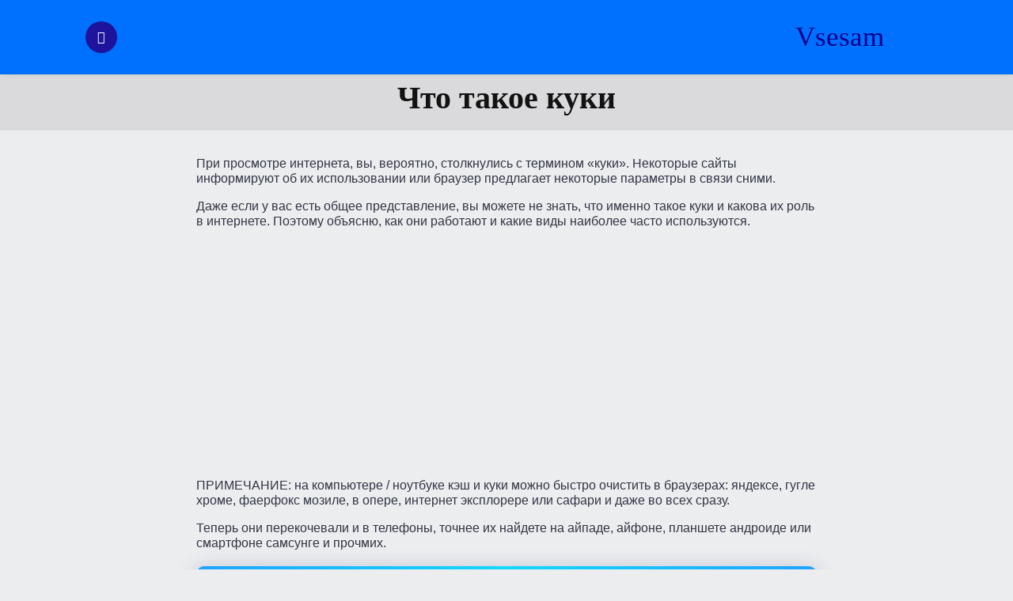

--- FILE ---
content_type: text/html; charset=UTF-8
request_url: https://vsesam.org/chto-takoe-kuki/
body_size: 6953
content:
<!DOCTYPE html><html lang="ru-RU"><head> <script type="litespeed/javascript" data-src="https://cdn.adfinity.pro/code/vsesam.org/adfinity.js" charset="utf-8"></script> <meta name="google-site-verification" content="mX5q3iesuAgJErveT99Q-yVwX1gr6F0-3groL2p2iyg"/><meta name="yandex-verification" content="823364ede07f8844"/><link rel="shortcut icon" href="//vsesam.org/favicon.ico"/><meta charset="UTF-8"><meta name="viewport" content="width=device-width, shrink-to-fit=no, initial-scale=1.0"><link rel="profile" href="https://gmpg.org/xfn/11"><meta name='robots' content='index, follow, max-image-preview:large, max-snippet:-1, max-video-preview:-1'/><title>Что такое куки - Vsesam</title><link rel="canonical" href="https://vsesam.org/chto-takoe-kuki/"/> <script type="application/ld+json" class="yoast-schema-graph">{"@context":"https://schema.org","@graph":[{"@type":"Article","@id":"https://vsesam.org/chto-takoe-kuki/#article","isPartOf":{"@id":"https://vsesam.org/chto-takoe-kuki/"},"author":{"name":"Frenk","@id":"https://vsesam.org/#/schema/person/9df6e43844b7dde48db40c49c805ac84"},"headline":"Что такое куки","datePublished":"2016-12-06T04:10:21+00:00","dateModified":"2020-05-12T16:04:05+00:00","mainEntityOfPage":{"@id":"https://vsesam.org/chto-takoe-kuki/"},"wordCount":743,"commentCount":0,"publisher":{"@id":"https://vsesam.org/#/schema/person/9df6e43844b7dde48db40c49c805ac84"},"articleSection":["Телефон адроид"],"inLanguage":"ru-RU","potentialAction":[{"@type":"CommentAction","name":"Comment","target":["https://vsesam.org/chto-takoe-kuki/#respond"]}]},{"@type":"WebPage","@id":"https://vsesam.org/chto-takoe-kuki/","url":"https://vsesam.org/chto-takoe-kuki/","name":"Что такое куки - Vsesam","isPartOf":{"@id":"https://vsesam.org/#website"},"datePublished":"2016-12-06T04:10:21+00:00","dateModified":"2020-05-12T16:04:05+00:00","inLanguage":"ru-RU","potentialAction":[{"@type":"ReadAction","target":["https://vsesam.org/chto-takoe-kuki/"]}]},{"@type":"WebSite","@id":"https://vsesam.org/#website","url":"https://vsesam.org/","name":"Vsesam","description":"Решение проблем на ПК и телефоне","publisher":{"@id":"https://vsesam.org/#/schema/person/9df6e43844b7dde48db40c49c805ac84"},"potentialAction":[{"@type":"SearchAction","target":{"@type":"EntryPoint","urlTemplate":"https://vsesam.org/?s={search_term_string}"},"query-input":{"@type":"PropertyValueSpecification","valueRequired":true,"valueName":"search_term_string"}}],"inLanguage":"ru-RU"},{"@type":["Person","Organization"],"@id":"https://vsesam.org/#/schema/person/9df6e43844b7dde48db40c49c805ac84","name":"Frenk","logo":{"@id":"https://vsesam.org/#/schema/person/image/"},"url":"https://vsesam.org/author/frenk/"}]}</script> <link data-optimized="2" rel="stylesheet" href="https://vsesam.org/wp-content/litespeed/css/fd7a98a80cd704cd08d59d86ce65b67b.css?ver=b0408" /><script type="litespeed/javascript" data-src="https://vsesam.org/wp-includes/js/jquery/jquery.min.js" id="jquery-core-js"></script><link rel="icon" href="https://vsesam.org/htdocs/wp-content/uploads/2023/10/channel-100x100.jpg" sizes="32x32"/><link rel="icon" href="https://vsesam.org/htdocs/wp-content/uploads/2023/10/channel.jpg" sizes="192x192"/><link rel="apple-touch-icon" href="https://vsesam.org/htdocs/wp-content/uploads/2023/10/channel.jpg"/><meta name="msapplication-TileImage" content="https://vsesam.org/htdocs/wp-content/uploads/2023/10/channel.jpg"/></head><body class="wp-singular post-template-default single single-post postid-16096 single-format-standard wp-theme-viralike"> <a class="screen-reader-text skip-link" href="#main">Перейти к содержанию</a><header id="masthead" class="site-header"><div class="container site-header--container"> <a class="site-header--navigation site-header--btn" href="#"> <i class="icon-menu"></i> </a><div class="site-header--branding"> <class="site-header--branding__title"> <a href="https://vsesam.org/" rel="home"> Vsesam</div></div></header><nav id="site-navigation" class="site-navigation"><div class="site-navigation--menu"><div class="site-navigation--menu__search"><form role="search" method="get" class="search-form" action="https://vsesam.org/"> <label>Search for:</label> <input type="search" class="search-form--input" placeholder="Искать:" name="s"/> <button type="submit" class="search-form--submit"> <i class="icon-search"></i> </button></form></div><ul id="menu-moe-menyu" class="menu"><li id="menu-item-25633" class="menu-item menu-item-type-custom menu-item-object-custom menu-item-home menu-item-25633"><a href="https://vsesam.org/">ГЛАВНАЯ</a></li><li id="menu-item-25178" class="menu-item menu-item-type-custom menu-item-object-custom menu-item-25178"><a href="https://vsesam.org/about/">КОНТАКТЫ</a></li></ul></div> <a href="#" class="site-navigation--close"> <span class="site-navigation--close__btn">&times;</span> </a></nav><div class="site-header-tags"><div class="container"> <span class="site-header-tags--item title">‎ <i class="icon-chart"></i> Trending <i class="icon-angle-right"></i> </span></div></div><main id="main" class="site-main"><div class="single-row"><article id="post-16096" class="post-16096 post type-post status-publish format-standard hentry category-tel-android"><header class="entry-header"><div class="container container--single"><h1 class="entry-title">Что такое куки</h1></div></header><div class="container container--single"><div class="entry-body"><div class="entry-content"><p>При просмотре интернета, вы, вероятно, столкнулись с термином «куки». Некоторые сайты информируют об их использовании или браузер предлагает некоторые параметры в связи сними.</p><p>Даже если у вас есть общее представление, вы можете не знать, что именно такое куки и какова их роль в интернете. Поэтому объясню, как они работают и какие виды наиболее часто используются.</p><p><script async src="https://pagead2.googlesyndication.com/pagead/js/adsbygoogle.js?client=ca-pub-2780237293866478" crossorigin="anonymous"></script><ins class="adsbygoogle" style="display:block; text-align:center;" data-ad-layout="in-article" data-ad-format="fluid" data-ad-client="ca-pub-2780237293866478" data-ad-slot="8661447861"></ins><script>(adsbygoogle = window.adsbygoogle || []).push({});</script><br/>ПРИМЕЧАНИЕ: на компьютере / ноутбуке кэш и куки можно быстро очистить в браузерах: яндексе, гугле хроме, фаерфокс мозиле, в опере, интернет эксплорере или сафари и даже во всех сразу.</p><p>Теперь они перекочевали и в телефоны, точнее их найдете на айпаде, айфоне, планшете андроиде или смартфоне самсунге и прочмих.</p><h2 style="text-align: center;">Что такое куки и как они работают</h2><p>В общем, куки это небольшое количество данных, которые передаются между отправителем и получателем. Они создаются и интерпретируются от отправителя, а получатель просто держит их и отправляет обратно, если отправитель требует.</p><p>При просмотре интернета, происходит взаимосвязь между сайтом отправителя и браузером пользователя при посещении этого сайта. Их цель состоит в идентификации пользователя, чтобы проверить его прошлую работу и обеспечить конкретное содержание на основе этих данных.</p><p><script async src="https://pagead2.googlesyndication.com/pagead/js/adsbygoogle.js?client=ca-pub-2780237293866478" crossorigin="anonymous"></script><ins class="adsbygoogle" style="display:block; text-align:center;" data-ad-layout="in-article" data-ad-format="fluid" data-ad-client="ca-pub-2780237293866478" data-ad-slot="8661447861"></ins><script>(adsbygoogle = window.adsbygoogle || []).push({});</script><br/>Когда пользователь посещает сайт в первый раз, сервер и браузер пользователя сохраняют куки. При следующем визите сервер должен будет прочитать куки и создать определенную конфигурацию сайта, который является наиболее подходящим для этого пользователя.</p><p>Эта идентификация является чрезвычайно полезной, особенно на сайтах, где пользовательские данные в режиме реального времени имеют решающее значение. Например, интернет магазин не сможет определить и назначить вам корзину без них, потому что каждый раз при загрузке новой страницы, он будет выглядеть как новый &#8212; как будто вы только что вошли и создать новую корзину.</p><h2 style="text-align: center;">Когда и почему куки были использованы в первый раз</h2><p>В июле 1994 года сотрудникам Netscape Communications была поставлена задача разработать приложение для электронной коммерции.</p><p><script async src="https://pagead2.googlesyndication.com/pagead/js/adsbygoogle.js?client=ca-pub-2780237293866478" crossorigin="anonymous"></script><ins class="adsbygoogle" style="display:block; text-align:center;" data-ad-layout="in-article" data-ad-format="fluid" data-ad-client="ca-pub-2780237293866478" data-ad-slot="8661447861"></ins><script>(adsbygoogle = window.adsbygoogle || []).push({});</script><br/>Так был создан способ содержать корзину для каждого пользователя без перегрузки сервера &#8212; разработанный метод должен был хранить всю эту информацию в браузере каждого пользователя.</p><p>Сегодня куки используются для всех видов и целей, хотя некоторые из них не всегда, так сказать этичные.</p><h2 style="text-align: center;">Какие виды куки наиболее распространенные</h2><p>Хотя термин имеет весьма общий характер, есть много способов, которые могут использовать куки. Поэтому существуют различные виды. Наиболее распространенными являются:</p><fieldset><ul><li>Сессионные &#8212; самый распространенный тип. Существует во временной памяти до тех пор, пока браузер не будет закрыт. Этот тип не является вредным, так как вся информация хранится и очищается, когда сеанс просмотра завершается.</li><li>Постоянные &#8212; также называются как отслеживающие. Они остаются в компьютере пользователя до тех пор, пока не будут удалены или достигнут срока годности. Постоянные куки используются для сбора информации о деятельности пользователя на конкретном сайте в течение определенного периода времени.</li><li>Безопасные &#8212; зашифрованы и работают только через защищенное соединение по протоколу HTTPS. Эти файлы используются для того, чтобы информация, которую они содержат, не могла быть перехвачена потенциальными хакерами, подключенными к той же сети, что и пользователь. Они содержат важную информацию о пользователе и в основном используются сайтами, на которых пользователи выполняют финансовые операции. Так как они в зашифрованном виде, то намного безопаснее, чем другие виды.</li><li>HTTP куки &#8212; не могут быть использованы другим протоколом, в дополнение к протоколу HTTP. Этот тип гарантирует, что только сайт, который создал их может их использовать.</li><li>Куки третьих лиц – они принадлежат другому домену, а не тому, кто их послал. Эти куки обычно посылаются рекламой и могут хранить историю просмотра пользователя на всех сайтах с использованием той же рекламной сети. Этот тип может влиять на частную жизнь, потому что некоторые рекламные сети записывают гораздо больше данных о пользователях для показа соответствующих объявлений, чем требуется на самом деле.</li><li>Зомби куки &#8212; появляются снова после удаления. Их, как правило, используют аналитики услуг и интернет трафика, хранятся за пределами браузера, поскольку и доступны для всех браузеров, установленных на том же компьютере. После того, как пользователь удаляет куки, они возвращаются снова, как зомби после смерти.</li></ul></fieldset><p>Они также могут быть использованы для вредна, так как браузер не может их контролировать. Только продукты по безопасности могут обнаружить и удалить их.</p><p>Куки широко используются в интернете, потому что позволяют сайтам, быть более эффективными, предлагая динамичный и полезный контент для каждого пользователя.</p><p><script async src="https://pagead2.googlesyndication.com/pagead/js/adsbygoogle.js?client=ca-pub-2780237293866478" crossorigin="anonymous"></script><ins class="adsbygoogle" style="display:block; text-align:center;" data-ad-layout="in-article" data-ad-format="fluid" data-ad-client="ca-pub-2780237293866478" data-ad-slot="8661447861"></ins><script>(adsbygoogle = window.adsbygoogle || []).push({});</script><br/>В некоторых случаях сайты не могут работать без использования куки. Они также позволяют сайтам собрать данные о своих пользователях и страницах, которые они посещают.</p><p>Как и любая другая технология, они могут быть использованы в не этических целях. Поэтому лучше, чтобы при использовании интернета, вы знали, как они работают и как они могут быть использованы.</p><p>Надеюсь, что это руководство было полезным и теперь вы лучше поняли эту концепцию. Если есть вопросы, используйте форму комментариев ниже. Успехов.</p><script></script> </div><div class="entry-meta"></div></div></div></article><script async src="https://pagead2.googlesyndication.com/pagead/js/adsbygoogle.js"></script><ins class="adsbygoogle" style="display:block" data-ad-format="autorelaxed" data-ad-client="ca-pub-2780237293866478" data-ad-slot="4130281817"></ins><script>(adsbygoogle = window.adsbygoogle || []).push({});</script><div class="container container--single"><div id="comments" class="comments-area"><div id="respond" class="comment-respond"><h3 id="reply-title" class="comment-reply-title">Добавить комментарий <small><a rel="nofollow" id="cancel-comment-reply-link" href="/chto-takoe-kuki/#respond" style="display:none;">Отменить ответ</a></small></h3><form action="https://vsesam.org/wp-comments-post.php" method="post" id="commentform" class="comment-form"><p class="comment-form-comment"><label for="comment">Комментарий <span class="required">*</span></label><textarea id="comment" name="comment" cols="45" rows="8" maxlength="65525" required></textarea></p><p class="comment-form-author"><label for="author">Имя</label> <input id="author" name="author" type="text" size="30" maxlength="245" autocomplete="name"/></p><p class="form-submit"><input name="submit" type="submit" id="submit" class="submit" value="Отправить комментарий"/> <input type='hidden' name='comment_post_ID' value='16096' id='comment_post_ID'/><input type='hidden' name='comment_parent' id='comment_parent' value='0'/></p></form></div></div></div></div><aside class="widget-zone"><div class="container"><div class="widget-area"></div></div></aside></main><footer class="site-footer"><div class="site-footer--info"><div class="container"><p> &copy; 2026 Vsesam</p><p> Решение проблем на ПК и телефоне</p></div></div><div class="site-footer--disclaimer"><div class="container"></div></div></footer><script type="speculationrules">{"prefetch":[{"source":"document","where":{"and":[{"href_matches":"/*"},{"not":{"href_matches":["/wp-*.php","/wp-admin/*","/htdocs/wp-content/uploads/*","/wp-content/*","/wp-content/plugins/*","/wp-content/themes/viralike/*","/*\\?(.+)"]}},{"not":{"selector_matches":"a[rel~=\"nofollow\"]"}},{"not":{"selector_matches":".no-prefetch, .no-prefetch a"}}]},"eagerness":"conservative"}]}</script><span style="display: none;"> <a href="https://www.liveinternet.ru/click"target="_blank"><img id="licnt84F4" width="88" height="15" style="border:0" title="LiveInternet: показано число посетителей за сегодня"src="[data-uri]"alt=""/></a> </span><script data-optimized="1" type="litespeed/javascript" data-src="https://vsesam.org/wp-content/litespeed/js/ab5aa40a926553c30e6e0e91128902ad.js?ver=b0408"></script><script>window.litespeed_ui_events=window.litespeed_ui_events||["mouseover","click","keydown","wheel","touchmove","touchstart"];var urlCreator=window.URL||window.webkitURL;function litespeed_load_delayed_js_force(){console.log("[LiteSpeed] Start Load JS Delayed"),litespeed_ui_events.forEach(e=>{window.removeEventListener(e,litespeed_load_delayed_js_force,{passive:!0})}),document.querySelectorAll("iframe[data-litespeed-src]").forEach(e=>{e.setAttribute("src",e.getAttribute("data-litespeed-src"))}),"loading"==document.readyState?window.addEventListener("DOMContentLoaded",litespeed_load_delayed_js):litespeed_load_delayed_js()}litespeed_ui_events.forEach(e=>{window.addEventListener(e,litespeed_load_delayed_js_force,{passive:!0})});async function litespeed_load_delayed_js(){let t=[];for(var d in document.querySelectorAll('script[type="litespeed/javascript"]').forEach(e=>{t.push(e)}),t)await new Promise(e=>litespeed_load_one(t[d],e));document.dispatchEvent(new Event("DOMContentLiteSpeedLoaded")),window.dispatchEvent(new Event("DOMContentLiteSpeedLoaded"))}function litespeed_load_one(t,e){console.log("[LiteSpeed] Load ",t);var d=document.createElement("script");d.addEventListener("load",e),d.addEventListener("error",e),t.getAttributeNames().forEach(e=>{"type"!=e&&d.setAttribute("data-src"==e?"src":e,t.getAttribute(e))});let a=!(d.type="text/javascript");!d.src&&t.textContent&&(d.src=litespeed_inline2src(t.textContent),a=!0),t.after(d),t.remove(),a&&e()}function litespeed_inline2src(t){try{var d=urlCreator.createObjectURL(new Blob([t.replace(/^(?:<!--)?(.*?)(?:-->)?$/gm,"$1")],{type:"text/javascript"}))}catch(e){d="data:text/javascript;base64,"+btoa(t.replace(/^(?:<!--)?(.*?)(?:-->)?$/gm,"$1"))}return d}</script></body></html>
<!-- Page optimized by LiteSpeed Cache @2026-01-26 04:50:24 -->

<!-- Page cached by LiteSpeed Cache 7.7 on 2026-01-26 04:50:24 -->
<!-- QUIC.cloud UCSS in queue -->

--- FILE ---
content_type: text/html; charset=utf-8
request_url: https://www.google.com/recaptcha/api2/aframe
body_size: 265
content:
<!DOCTYPE HTML><html><head><meta http-equiv="content-type" content="text/html; charset=UTF-8"></head><body><script nonce="SGdm8imF0rE31lgcE0uX7Q">/** Anti-fraud and anti-abuse applications only. See google.com/recaptcha */ try{var clients={'sodar':'https://pagead2.googlesyndication.com/pagead/sodar?'};window.addEventListener("message",function(a){try{if(a.source===window.parent){var b=JSON.parse(a.data);var c=clients[b['id']];if(c){var d=document.createElement('img');d.src=c+b['params']+'&rc='+(localStorage.getItem("rc::a")?sessionStorage.getItem("rc::b"):"");window.document.body.appendChild(d);sessionStorage.setItem("rc::e",parseInt(sessionStorage.getItem("rc::e")||0)+1);localStorage.setItem("rc::h",'1769395826115');}}}catch(b){}});window.parent.postMessage("_grecaptcha_ready", "*");}catch(b){}</script></body></html>